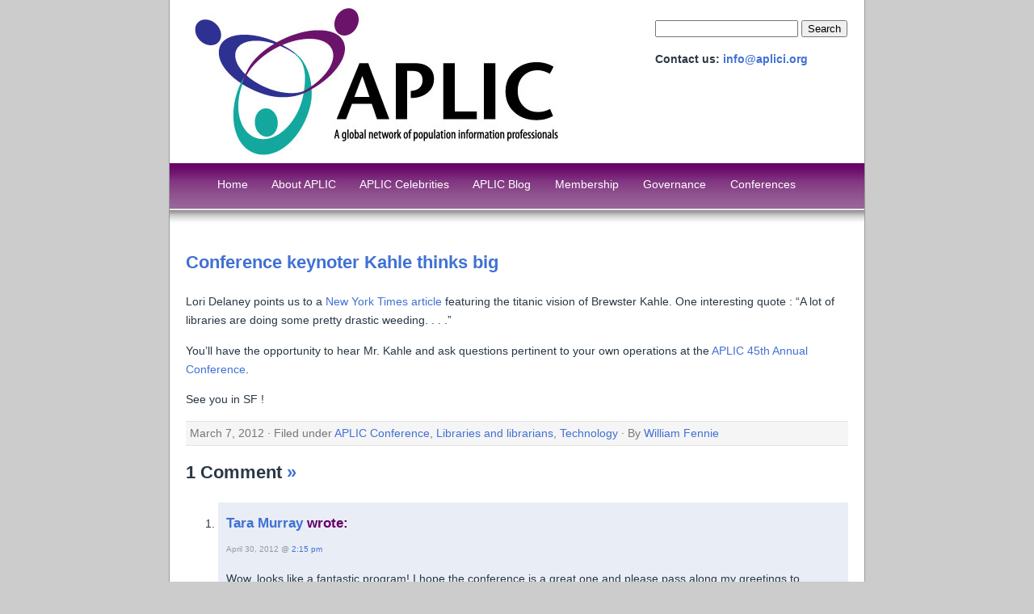

--- FILE ---
content_type: text/html; charset=UTF-8
request_url: https://www.aplici.org/aplic-conference/conference-keynoter-kahle-thinks-big/
body_size: 7167
content:
<!DOCTYPE html PUBLIC "-//W3C//DTD XHTML 1.0 Transitional//EN" "http://www.w3.org/TR/xhtml1/DTD/xhtml1-transitional.dtd">
<html xmlns="http://www.w3.org/1999/xhtml">
<head>
	<meta http-equiv="Content-Type" content="text/html; charset=UTF-8" />

	<title>
	Conference keynoter Kahle thinks big	</title>
	
	<meta name="generator" content="WordPress 6.9" /> <!-- leave this for stats -->

	<style type="text/css" media="screen">
		@import url( https://www.aplici.org/wp-content/themes/aplic/style.css );
	</style>
	
	<link rel="alternate" type="application/rss+xml" title="RSS 2.0" href="https://www.aplici.org/feed/" />
	<link rel="alternate" type="text/xml" title="RSS .92" href="https://www.aplici.org/feed/rss/" />
	<link rel="alternate" type="application/atom+xml" title="Atom 0.3" href="https://www.aplici.org/feed/atom/" />
	<link rel="pingback" href="https://www.aplici.org/xmlrpc.php" />

		<link rel='archives' title='February 2021' href='https://www.aplici.org/2021/02/' />
	<link rel='archives' title='July 2018' href='https://www.aplici.org/2018/07/' />
	<link rel='archives' title='April 2017' href='https://www.aplici.org/2017/04/' />
	<link rel='archives' title='March 2017' href='https://www.aplici.org/2017/03/' />
	<link rel='archives' title='February 2017' href='https://www.aplici.org/2017/02/' />
	<link rel='archives' title='April 2016' href='https://www.aplici.org/2016/04/' />
	<link rel='archives' title='June 2015' href='https://www.aplici.org/2015/06/' />
	<link rel='archives' title='May 2015' href='https://www.aplici.org/2015/05/' />
	<link rel='archives' title='April 2015' href='https://www.aplici.org/2015/04/' />
	<link rel='archives' title='June 2014' href='https://www.aplici.org/2014/06/' />
	<link rel='archives' title='May 2014' href='https://www.aplici.org/2014/05/' />
	<link rel='archives' title='March 2014' href='https://www.aplici.org/2014/03/' />
	<link rel='archives' title='February 2014' href='https://www.aplici.org/2014/02/' />
	<link rel='archives' title='November 2013' href='https://www.aplici.org/2013/11/' />
	<link rel='archives' title='February 2013' href='https://www.aplici.org/2013/02/' />
	<link rel='archives' title='November 2012' href='https://www.aplici.org/2012/11/' />
	<link rel='archives' title='August 2012' href='https://www.aplici.org/2012/08/' />
	<link rel='archives' title='May 2012' href='https://www.aplici.org/2012/05/' />
	<link rel='archives' title='March 2012' href='https://www.aplici.org/2012/03/' />
	<link rel='archives' title='February 2012' href='https://www.aplici.org/2012/02/' />
	<link rel='archives' title='January 2012' href='https://www.aplici.org/2012/01/' />
	<link rel='archives' title='December 2011' href='https://www.aplici.org/2011/12/' />
	<link rel='archives' title='November 2011' href='https://www.aplici.org/2011/11/' />
	<link rel='archives' title='October 2011' href='https://www.aplici.org/2011/10/' />
	<link rel='archives' title='September 2011' href='https://www.aplici.org/2011/09/' />
	<link rel='archives' title='August 2011' href='https://www.aplici.org/2011/08/' />
	<link rel='archives' title='July 2011' href='https://www.aplici.org/2011/07/' />
	<link rel='archives' title='October 2010' href='https://www.aplici.org/2010/10/' />
	<link rel='archives' title='September 2010' href='https://www.aplici.org/2010/09/' />
	<link rel='archives' title='June 2010' href='https://www.aplici.org/2010/06/' />
	<link rel='archives' title='May 2010' href='https://www.aplici.org/2010/05/' />
	<link rel='archives' title='April 2010' href='https://www.aplici.org/2010/04/' />
	<link rel='archives' title='March 2010' href='https://www.aplici.org/2010/03/' />
	<link rel='archives' title='February 2010' href='https://www.aplici.org/2010/02/' />
	<link rel='archives' title='January 2010' href='https://www.aplici.org/2010/01/' />
	<link rel='archives' title='December 2009' href='https://www.aplici.org/2009/12/' />
	<link rel='archives' title='June 2009' href='https://www.aplici.org/2009/06/' />
	<link rel='archives' title='May 2009' href='https://www.aplici.org/2009/05/' />
	<link rel='archives' title='April 2009' href='https://www.aplici.org/2009/04/' />
	<link rel='archives' title='March 2009' href='https://www.aplici.org/2009/03/' />
	<link rel='archives' title='February 2009' href='https://www.aplici.org/2009/02/' />
	<link rel='archives' title='January 2009' href='https://www.aplici.org/2009/01/' />

	<meta name='robots' content='max-image-preview:large' />
<link rel="alternate" type="application/rss+xml" title="APLIC - a global network of population information professionals &raquo; Conference keynoter Kahle thinks big Comments Feed" href="https://www.aplici.org/aplic-conference/conference-keynoter-kahle-thinks-big/feed/" />
<link rel="alternate" title="oEmbed (JSON)" type="application/json+oembed" href="https://www.aplici.org/wp-json/oembed/1.0/embed?url=https%3A%2F%2Fwww.aplici.org%2Faplic-conference%2Fconference-keynoter-kahle-thinks-big%2F" />
<link rel="alternate" title="oEmbed (XML)" type="text/xml+oembed" href="https://www.aplici.org/wp-json/oembed/1.0/embed?url=https%3A%2F%2Fwww.aplici.org%2Faplic-conference%2Fconference-keynoter-kahle-thinks-big%2F&#038;format=xml" />
<style id='wp-img-auto-sizes-contain-inline-css' type='text/css'>
img:is([sizes=auto i],[sizes^="auto," i]){contain-intrinsic-size:3000px 1500px}
/*# sourceURL=wp-img-auto-sizes-contain-inline-css */
</style>
<style id='wp-emoji-styles-inline-css' type='text/css'>

	img.wp-smiley, img.emoji {
		display: inline !important;
		border: none !important;
		box-shadow: none !important;
		height: 1em !important;
		width: 1em !important;
		margin: 0 0.07em !important;
		vertical-align: -0.1em !important;
		background: none !important;
		padding: 0 !important;
	}
/*# sourceURL=wp-emoji-styles-inline-css */
</style>
<style id='wp-block-library-inline-css' type='text/css'>
:root{--wp-block-synced-color:#7a00df;--wp-block-synced-color--rgb:122,0,223;--wp-bound-block-color:var(--wp-block-synced-color);--wp-editor-canvas-background:#ddd;--wp-admin-theme-color:#007cba;--wp-admin-theme-color--rgb:0,124,186;--wp-admin-theme-color-darker-10:#006ba1;--wp-admin-theme-color-darker-10--rgb:0,107,160.5;--wp-admin-theme-color-darker-20:#005a87;--wp-admin-theme-color-darker-20--rgb:0,90,135;--wp-admin-border-width-focus:2px}@media (min-resolution:192dpi){:root{--wp-admin-border-width-focus:1.5px}}.wp-element-button{cursor:pointer}:root .has-very-light-gray-background-color{background-color:#eee}:root .has-very-dark-gray-background-color{background-color:#313131}:root .has-very-light-gray-color{color:#eee}:root .has-very-dark-gray-color{color:#313131}:root .has-vivid-green-cyan-to-vivid-cyan-blue-gradient-background{background:linear-gradient(135deg,#00d084,#0693e3)}:root .has-purple-crush-gradient-background{background:linear-gradient(135deg,#34e2e4,#4721fb 50%,#ab1dfe)}:root .has-hazy-dawn-gradient-background{background:linear-gradient(135deg,#faaca8,#dad0ec)}:root .has-subdued-olive-gradient-background{background:linear-gradient(135deg,#fafae1,#67a671)}:root .has-atomic-cream-gradient-background{background:linear-gradient(135deg,#fdd79a,#004a59)}:root .has-nightshade-gradient-background{background:linear-gradient(135deg,#330968,#31cdcf)}:root .has-midnight-gradient-background{background:linear-gradient(135deg,#020381,#2874fc)}:root{--wp--preset--font-size--normal:16px;--wp--preset--font-size--huge:42px}.has-regular-font-size{font-size:1em}.has-larger-font-size{font-size:2.625em}.has-normal-font-size{font-size:var(--wp--preset--font-size--normal)}.has-huge-font-size{font-size:var(--wp--preset--font-size--huge)}.has-text-align-center{text-align:center}.has-text-align-left{text-align:left}.has-text-align-right{text-align:right}.has-fit-text{white-space:nowrap!important}#end-resizable-editor-section{display:none}.aligncenter{clear:both}.items-justified-left{justify-content:flex-start}.items-justified-center{justify-content:center}.items-justified-right{justify-content:flex-end}.items-justified-space-between{justify-content:space-between}.screen-reader-text{border:0;clip-path:inset(50%);height:1px;margin:-1px;overflow:hidden;padding:0;position:absolute;width:1px;word-wrap:normal!important}.screen-reader-text:focus{background-color:#ddd;clip-path:none;color:#444;display:block;font-size:1em;height:auto;left:5px;line-height:normal;padding:15px 23px 14px;text-decoration:none;top:5px;width:auto;z-index:100000}html :where(.has-border-color){border-style:solid}html :where([style*=border-top-color]){border-top-style:solid}html :where([style*=border-right-color]){border-right-style:solid}html :where([style*=border-bottom-color]){border-bottom-style:solid}html :where([style*=border-left-color]){border-left-style:solid}html :where([style*=border-width]){border-style:solid}html :where([style*=border-top-width]){border-top-style:solid}html :where([style*=border-right-width]){border-right-style:solid}html :where([style*=border-bottom-width]){border-bottom-style:solid}html :where([style*=border-left-width]){border-left-style:solid}html :where(img[class*=wp-image-]){height:auto;max-width:100%}:where(figure){margin:0 0 1em}html :where(.is-position-sticky){--wp-admin--admin-bar--position-offset:var(--wp-admin--admin-bar--height,0px)}@media screen and (max-width:600px){html :where(.is-position-sticky){--wp-admin--admin-bar--position-offset:0px}}

/*# sourceURL=wp-block-library-inline-css */
</style><style id='global-styles-inline-css' type='text/css'>
:root{--wp--preset--aspect-ratio--square: 1;--wp--preset--aspect-ratio--4-3: 4/3;--wp--preset--aspect-ratio--3-4: 3/4;--wp--preset--aspect-ratio--3-2: 3/2;--wp--preset--aspect-ratio--2-3: 2/3;--wp--preset--aspect-ratio--16-9: 16/9;--wp--preset--aspect-ratio--9-16: 9/16;--wp--preset--color--black: #000000;--wp--preset--color--cyan-bluish-gray: #abb8c3;--wp--preset--color--white: #ffffff;--wp--preset--color--pale-pink: #f78da7;--wp--preset--color--vivid-red: #cf2e2e;--wp--preset--color--luminous-vivid-orange: #ff6900;--wp--preset--color--luminous-vivid-amber: #fcb900;--wp--preset--color--light-green-cyan: #7bdcb5;--wp--preset--color--vivid-green-cyan: #00d084;--wp--preset--color--pale-cyan-blue: #8ed1fc;--wp--preset--color--vivid-cyan-blue: #0693e3;--wp--preset--color--vivid-purple: #9b51e0;--wp--preset--gradient--vivid-cyan-blue-to-vivid-purple: linear-gradient(135deg,rgb(6,147,227) 0%,rgb(155,81,224) 100%);--wp--preset--gradient--light-green-cyan-to-vivid-green-cyan: linear-gradient(135deg,rgb(122,220,180) 0%,rgb(0,208,130) 100%);--wp--preset--gradient--luminous-vivid-amber-to-luminous-vivid-orange: linear-gradient(135deg,rgb(252,185,0) 0%,rgb(255,105,0) 100%);--wp--preset--gradient--luminous-vivid-orange-to-vivid-red: linear-gradient(135deg,rgb(255,105,0) 0%,rgb(207,46,46) 100%);--wp--preset--gradient--very-light-gray-to-cyan-bluish-gray: linear-gradient(135deg,rgb(238,238,238) 0%,rgb(169,184,195) 100%);--wp--preset--gradient--cool-to-warm-spectrum: linear-gradient(135deg,rgb(74,234,220) 0%,rgb(151,120,209) 20%,rgb(207,42,186) 40%,rgb(238,44,130) 60%,rgb(251,105,98) 80%,rgb(254,248,76) 100%);--wp--preset--gradient--blush-light-purple: linear-gradient(135deg,rgb(255,206,236) 0%,rgb(152,150,240) 100%);--wp--preset--gradient--blush-bordeaux: linear-gradient(135deg,rgb(254,205,165) 0%,rgb(254,45,45) 50%,rgb(107,0,62) 100%);--wp--preset--gradient--luminous-dusk: linear-gradient(135deg,rgb(255,203,112) 0%,rgb(199,81,192) 50%,rgb(65,88,208) 100%);--wp--preset--gradient--pale-ocean: linear-gradient(135deg,rgb(255,245,203) 0%,rgb(182,227,212) 50%,rgb(51,167,181) 100%);--wp--preset--gradient--electric-grass: linear-gradient(135deg,rgb(202,248,128) 0%,rgb(113,206,126) 100%);--wp--preset--gradient--midnight: linear-gradient(135deg,rgb(2,3,129) 0%,rgb(40,116,252) 100%);--wp--preset--font-size--small: 13px;--wp--preset--font-size--medium: 20px;--wp--preset--font-size--large: 36px;--wp--preset--font-size--x-large: 42px;--wp--preset--spacing--20: 0.44rem;--wp--preset--spacing--30: 0.67rem;--wp--preset--spacing--40: 1rem;--wp--preset--spacing--50: 1.5rem;--wp--preset--spacing--60: 2.25rem;--wp--preset--spacing--70: 3.38rem;--wp--preset--spacing--80: 5.06rem;--wp--preset--shadow--natural: 6px 6px 9px rgba(0, 0, 0, 0.2);--wp--preset--shadow--deep: 12px 12px 50px rgba(0, 0, 0, 0.4);--wp--preset--shadow--sharp: 6px 6px 0px rgba(0, 0, 0, 0.2);--wp--preset--shadow--outlined: 6px 6px 0px -3px rgb(255, 255, 255), 6px 6px rgb(0, 0, 0);--wp--preset--shadow--crisp: 6px 6px 0px rgb(0, 0, 0);}:where(.is-layout-flex){gap: 0.5em;}:where(.is-layout-grid){gap: 0.5em;}body .is-layout-flex{display: flex;}.is-layout-flex{flex-wrap: wrap;align-items: center;}.is-layout-flex > :is(*, div){margin: 0;}body .is-layout-grid{display: grid;}.is-layout-grid > :is(*, div){margin: 0;}:where(.wp-block-columns.is-layout-flex){gap: 2em;}:where(.wp-block-columns.is-layout-grid){gap: 2em;}:where(.wp-block-post-template.is-layout-flex){gap: 1.25em;}:where(.wp-block-post-template.is-layout-grid){gap: 1.25em;}.has-black-color{color: var(--wp--preset--color--black) !important;}.has-cyan-bluish-gray-color{color: var(--wp--preset--color--cyan-bluish-gray) !important;}.has-white-color{color: var(--wp--preset--color--white) !important;}.has-pale-pink-color{color: var(--wp--preset--color--pale-pink) !important;}.has-vivid-red-color{color: var(--wp--preset--color--vivid-red) !important;}.has-luminous-vivid-orange-color{color: var(--wp--preset--color--luminous-vivid-orange) !important;}.has-luminous-vivid-amber-color{color: var(--wp--preset--color--luminous-vivid-amber) !important;}.has-light-green-cyan-color{color: var(--wp--preset--color--light-green-cyan) !important;}.has-vivid-green-cyan-color{color: var(--wp--preset--color--vivid-green-cyan) !important;}.has-pale-cyan-blue-color{color: var(--wp--preset--color--pale-cyan-blue) !important;}.has-vivid-cyan-blue-color{color: var(--wp--preset--color--vivid-cyan-blue) !important;}.has-vivid-purple-color{color: var(--wp--preset--color--vivid-purple) !important;}.has-black-background-color{background-color: var(--wp--preset--color--black) !important;}.has-cyan-bluish-gray-background-color{background-color: var(--wp--preset--color--cyan-bluish-gray) !important;}.has-white-background-color{background-color: var(--wp--preset--color--white) !important;}.has-pale-pink-background-color{background-color: var(--wp--preset--color--pale-pink) !important;}.has-vivid-red-background-color{background-color: var(--wp--preset--color--vivid-red) !important;}.has-luminous-vivid-orange-background-color{background-color: var(--wp--preset--color--luminous-vivid-orange) !important;}.has-luminous-vivid-amber-background-color{background-color: var(--wp--preset--color--luminous-vivid-amber) !important;}.has-light-green-cyan-background-color{background-color: var(--wp--preset--color--light-green-cyan) !important;}.has-vivid-green-cyan-background-color{background-color: var(--wp--preset--color--vivid-green-cyan) !important;}.has-pale-cyan-blue-background-color{background-color: var(--wp--preset--color--pale-cyan-blue) !important;}.has-vivid-cyan-blue-background-color{background-color: var(--wp--preset--color--vivid-cyan-blue) !important;}.has-vivid-purple-background-color{background-color: var(--wp--preset--color--vivid-purple) !important;}.has-black-border-color{border-color: var(--wp--preset--color--black) !important;}.has-cyan-bluish-gray-border-color{border-color: var(--wp--preset--color--cyan-bluish-gray) !important;}.has-white-border-color{border-color: var(--wp--preset--color--white) !important;}.has-pale-pink-border-color{border-color: var(--wp--preset--color--pale-pink) !important;}.has-vivid-red-border-color{border-color: var(--wp--preset--color--vivid-red) !important;}.has-luminous-vivid-orange-border-color{border-color: var(--wp--preset--color--luminous-vivid-orange) !important;}.has-luminous-vivid-amber-border-color{border-color: var(--wp--preset--color--luminous-vivid-amber) !important;}.has-light-green-cyan-border-color{border-color: var(--wp--preset--color--light-green-cyan) !important;}.has-vivid-green-cyan-border-color{border-color: var(--wp--preset--color--vivid-green-cyan) !important;}.has-pale-cyan-blue-border-color{border-color: var(--wp--preset--color--pale-cyan-blue) !important;}.has-vivid-cyan-blue-border-color{border-color: var(--wp--preset--color--vivid-cyan-blue) !important;}.has-vivid-purple-border-color{border-color: var(--wp--preset--color--vivid-purple) !important;}.has-vivid-cyan-blue-to-vivid-purple-gradient-background{background: var(--wp--preset--gradient--vivid-cyan-blue-to-vivid-purple) !important;}.has-light-green-cyan-to-vivid-green-cyan-gradient-background{background: var(--wp--preset--gradient--light-green-cyan-to-vivid-green-cyan) !important;}.has-luminous-vivid-amber-to-luminous-vivid-orange-gradient-background{background: var(--wp--preset--gradient--luminous-vivid-amber-to-luminous-vivid-orange) !important;}.has-luminous-vivid-orange-to-vivid-red-gradient-background{background: var(--wp--preset--gradient--luminous-vivid-orange-to-vivid-red) !important;}.has-very-light-gray-to-cyan-bluish-gray-gradient-background{background: var(--wp--preset--gradient--very-light-gray-to-cyan-bluish-gray) !important;}.has-cool-to-warm-spectrum-gradient-background{background: var(--wp--preset--gradient--cool-to-warm-spectrum) !important;}.has-blush-light-purple-gradient-background{background: var(--wp--preset--gradient--blush-light-purple) !important;}.has-blush-bordeaux-gradient-background{background: var(--wp--preset--gradient--blush-bordeaux) !important;}.has-luminous-dusk-gradient-background{background: var(--wp--preset--gradient--luminous-dusk) !important;}.has-pale-ocean-gradient-background{background: var(--wp--preset--gradient--pale-ocean) !important;}.has-electric-grass-gradient-background{background: var(--wp--preset--gradient--electric-grass) !important;}.has-midnight-gradient-background{background: var(--wp--preset--gradient--midnight) !important;}.has-small-font-size{font-size: var(--wp--preset--font-size--small) !important;}.has-medium-font-size{font-size: var(--wp--preset--font-size--medium) !important;}.has-large-font-size{font-size: var(--wp--preset--font-size--large) !important;}.has-x-large-font-size{font-size: var(--wp--preset--font-size--x-large) !important;}
/*# sourceURL=global-styles-inline-css */
</style>

<style id='classic-theme-styles-inline-css' type='text/css'>
/*! This file is auto-generated */
.wp-block-button__link{color:#fff;background-color:#32373c;border-radius:9999px;box-shadow:none;text-decoration:none;padding:calc(.667em + 2px) calc(1.333em + 2px);font-size:1.125em}.wp-block-file__button{background:#32373c;color:#fff;text-decoration:none}
/*# sourceURL=/wp-includes/css/classic-themes.min.css */
</style>
<link rel="https://api.w.org/" href="https://www.aplici.org/wp-json/" /><link rel="alternate" title="JSON" type="application/json" href="https://www.aplici.org/wp-json/wp/v2/posts/1462" /><link rel="EditURI" type="application/rsd+xml" title="RSD" href="https://www.aplici.org/xmlrpc.php?rsd" />
<meta name="generator" content="WordPress 6.9" />
<link rel="canonical" href="https://www.aplici.org/aplic-conference/conference-keynoter-kahle-thinks-big/" />
<link rel='shortlink' href='https://www.aplici.org/?p=1462' />
<meta name="framework" content="Alkivia Framework 0.8" />
<!-- link rel="shortcut icon" href="/images/favicon.ico" / -->
</head>

<body>
<div id="wrap">
  <div id="header">
			<div id="logo">
				<a href="https://www.aplici.org"><img src="https://www.aplici.org/wp-content/themes/aplic/images/logo.jpg" alt="APLIC &#8211; a global network of population information professionals" title="APLIC &#8211; a global network of population information professionals" border="0" /></a>
			</div>
		<div id="search">
		<form method="get" action="/index.php">
<p>
<input type="text" value="" name="s" id="s" />
<input type="submit" value="Search" />
</p>
</form>		
			
			<div id="fp_contact">
			<p><b>Contact us:
			<a href="mailto:info@aplici.org">info@aplici.org</a></b></p>
			</div>

<!-- Conference announcement box 			
			<div id="fp_conference">
			  <a href="http://www.aplici.org/conferences/48-1/"><p>Plan to attend:<br>
			  <strong>2015 Annual Conference<br>
				  San Diego CA</strong></p>
			  <p><em>April 27-29, 2015</em></p></a>
			</div>
-->
						
		</div>
   </div>
   <div id="navigation">
			<ul>
				<li class="page_item page-item-2"><a href="https://www.aplici.org/">Home</a></li>
<li class="page_item page-item-106"><a href="https://www.aplici.org/about-aplic/">About APLIC</a></li>
<li class="page_item page-item-2707"><a href="https://www.aplici.org/aplic-i-50th-anniversary-celebrities/">APLIC Celebrities</a></li>
<li class="page_item page-item-159 current_page_parent"><a href="https://www.aplici.org/blog/">APLIC Blog</a></li>
<li class="page_item page-item-111 page_item_has_children"><a href="https://www.aplici.org/membership/">Membership</a></li>
<li class="page_item page-item-126 page_item_has_children"><a href="https://www.aplici.org/governance/">Governance</a></li>
<li class="page_item page-item-182 page_item_has_children"><a href="https://www.aplici.org/conferences/">Conferences</a></li>
			</ul>
   </div>
		
  <div id="main">
  
<div id="one-column">

<div class="breadcrumb">
</div>

			
		<div class="post">
	
			<h2 class="posttitle" id="post-1462"><a href="https://www.aplici.org/aplic-conference/conference-keynoter-kahle-thinks-big/" rel="bookmark" title="Permanent link to Conference keynoter Kahle thinks big">Conference keynoter Kahle thinks big</a></h2>
			
			<div class="postentry">
				<p>Lori Delaney points us to a <a href="http://www.nytimes.com/2012/03/04/technology/internet-archives-repository-collects-thousands-of-books.html?_r=1" target="_blank">New York Times article</a> featuring the titanic vision of Brewster Kahle. One interesting quote : &#8220;A lot of libraries are doing some pretty drastic weeding. . . .&#8221;</p>
<p>You&#8217;ll have the opportunity to hear Mr. Kahle and ask questions pertinent to your own operations at the <a href="http://www.aplici.org/conferences/45-2/" target="_blank">APLIC 45th Annual Conference</a>.</p>
<p>See you in SF !</p>
						</div>

			<p class="postmeta">
			March 7, 2012  
			&#183; Filed under <a href="https://www.aplici.org/category/aplic-conference/" rel="category tag">APLIC Conference</a>, <a href="https://www.aplici.org/category/libraries-and-librarians/" rel="category tag">Libraries and librarians</a>, <a href="https://www.aplici.org/category/technology/" rel="category tag">Technology</a>			&#183; By <a href="https://www.aplici.org/author/william-fennie/" title="Posts by William Fennie" rel="author">William Fennie</a>						</p>
			
		</div>
		
		
<!-- You can start editing here. -->


	<h2 id="comments">
	1 Comment		<a href="#postcomment" title="Jump to the comments form" name="respond" id="respond">&raquo;</a>
		</h2>
	
	<ol id="commentlist">

	
		<li class="alt" id="comment-6994">
		
		<h3 class="commenttitle"><a href="http://diylibrarian.org" class="url" rel="ugc external nofollow">Tara Murray</a> wrote:</h3>
		
		<p class="commentmeta">
			April 30, 2012 
			@ <a href="#comment-6994" title="Permanent link to this comment">2:15 pm</a>
					</p>
		
		<p>Wow, looks like a fantastic program! I hope the conference is a great one and please pass along my greetings to everyone in APLIC.</p>
		
		</li>

		
	
	</ol>



	<h2 id="postcomment">Leave a Comment</h2><a name="respond" id="respond"></a>
	
		
		<p>You must be <a href="https://www.aplici.org/wp-login.php?redirect_to=https://www.aplici.org/aplic-conference/conference-keynoter-kahle-thinks-big/">logged in</a> to post a comment.</p>
	
	
				
	
</div>
  <div id="footer">
  <ul>
						<li><a href="https://www.aplici.org/wp-login.php">Log in</a></li>
						<li><a href="mailto:info@aplici.org">Contact us</a></li>
  </ul>
  <p>Copyright &copy; 2012 APLIC.</p>
<!--
<p><a href="http://unknowngenius.com/blog/wordpress/spam-karma/"><img src="https://www.aplici.org/wp-content/themes/aplic/images/sk2_button.png" alt="SK2 Protected" /></a></p>
  -->
  </div>
</div>

<script type="speculationrules">
{"prefetch":[{"source":"document","where":{"and":[{"href_matches":"/*"},{"not":{"href_matches":["/wp-*.php","/wp-admin/*","/wp-content/uploads/*","/wp-content/*","/wp-content/plugins/*","/wp-content/themes/aplic/*","/*\\?(.+)"]}},{"not":{"selector_matches":"a[rel~=\"nofollow\"]"}},{"not":{"selector_matches":".no-prefetch, .no-prefetch a"}}]},"eagerness":"conservative"}]}
</script>
<script id="wp-emoji-settings" type="application/json">
{"baseUrl":"https://s.w.org/images/core/emoji/17.0.2/72x72/","ext":".png","svgUrl":"https://s.w.org/images/core/emoji/17.0.2/svg/","svgExt":".svg","source":{"concatemoji":"https://www.aplici.org/wp-includes/js/wp-emoji-release.min.js?ver=6.9"}}
</script>
<script type="module">
/* <![CDATA[ */
/*! This file is auto-generated */
const a=JSON.parse(document.getElementById("wp-emoji-settings").textContent),o=(window._wpemojiSettings=a,"wpEmojiSettingsSupports"),s=["flag","emoji"];function i(e){try{var t={supportTests:e,timestamp:(new Date).valueOf()};sessionStorage.setItem(o,JSON.stringify(t))}catch(e){}}function c(e,t,n){e.clearRect(0,0,e.canvas.width,e.canvas.height),e.fillText(t,0,0);t=new Uint32Array(e.getImageData(0,0,e.canvas.width,e.canvas.height).data);e.clearRect(0,0,e.canvas.width,e.canvas.height),e.fillText(n,0,0);const a=new Uint32Array(e.getImageData(0,0,e.canvas.width,e.canvas.height).data);return t.every((e,t)=>e===a[t])}function p(e,t){e.clearRect(0,0,e.canvas.width,e.canvas.height),e.fillText(t,0,0);var n=e.getImageData(16,16,1,1);for(let e=0;e<n.data.length;e++)if(0!==n.data[e])return!1;return!0}function u(e,t,n,a){switch(t){case"flag":return n(e,"\ud83c\udff3\ufe0f\u200d\u26a7\ufe0f","\ud83c\udff3\ufe0f\u200b\u26a7\ufe0f")?!1:!n(e,"\ud83c\udde8\ud83c\uddf6","\ud83c\udde8\u200b\ud83c\uddf6")&&!n(e,"\ud83c\udff4\udb40\udc67\udb40\udc62\udb40\udc65\udb40\udc6e\udb40\udc67\udb40\udc7f","\ud83c\udff4\u200b\udb40\udc67\u200b\udb40\udc62\u200b\udb40\udc65\u200b\udb40\udc6e\u200b\udb40\udc67\u200b\udb40\udc7f");case"emoji":return!a(e,"\ud83e\u1fac8")}return!1}function f(e,t,n,a){let r;const o=(r="undefined"!=typeof WorkerGlobalScope&&self instanceof WorkerGlobalScope?new OffscreenCanvas(300,150):document.createElement("canvas")).getContext("2d",{willReadFrequently:!0}),s=(o.textBaseline="top",o.font="600 32px Arial",{});return e.forEach(e=>{s[e]=t(o,e,n,a)}),s}function r(e){var t=document.createElement("script");t.src=e,t.defer=!0,document.head.appendChild(t)}a.supports={everything:!0,everythingExceptFlag:!0},new Promise(t=>{let n=function(){try{var e=JSON.parse(sessionStorage.getItem(o));if("object"==typeof e&&"number"==typeof e.timestamp&&(new Date).valueOf()<e.timestamp+604800&&"object"==typeof e.supportTests)return e.supportTests}catch(e){}return null}();if(!n){if("undefined"!=typeof Worker&&"undefined"!=typeof OffscreenCanvas&&"undefined"!=typeof URL&&URL.createObjectURL&&"undefined"!=typeof Blob)try{var e="postMessage("+f.toString()+"("+[JSON.stringify(s),u.toString(),c.toString(),p.toString()].join(",")+"));",a=new Blob([e],{type:"text/javascript"});const r=new Worker(URL.createObjectURL(a),{name:"wpTestEmojiSupports"});return void(r.onmessage=e=>{i(n=e.data),r.terminate(),t(n)})}catch(e){}i(n=f(s,u,c,p))}t(n)}).then(e=>{for(const n in e)a.supports[n]=e[n],a.supports.everything=a.supports.everything&&a.supports[n],"flag"!==n&&(a.supports.everythingExceptFlag=a.supports.everythingExceptFlag&&a.supports[n]);var t;a.supports.everythingExceptFlag=a.supports.everythingExceptFlag&&!a.supports.flag,a.supports.everything||((t=a.source||{}).concatemoji?r(t.concatemoji):t.wpemoji&&t.twemoji&&(r(t.twemoji),r(t.wpemoji)))});
//# sourceURL=https://www.aplici.org/wp-includes/js/wp-emoji-loader.min.js
/* ]]> */
</script>

</body>
</html>


--- FILE ---
content_type: text/css
request_url: https://www.aplici.org/wp-content/themes/aplic/style.css
body_size: 2184
content:
/*  
Theme Name: APLIC
Theme URI: http://www.artofblog.com/33-a-dream-to-host/
Description: Modified version of A Dream to Host by Art of Blog. Fast-loading, easy to read, 2 column theme. Widget-ready, for Wordpress 2.3+ created in honor of Dreamhost's 10 year anniversary.
Version: 2.3
Author: Art of Blog
Author URI: http://www.artofblog.com/themes/

Theme last updated: November 2009
*/

/***** General stuff *****/
body {font: normal .9em/1.6em Arial, Helvetica, sans-serif;color : #2a3845;margin : 0;padding : 0;background:#ccc;}

a:link {color : #4071d3;text-decoration:none;}
a:visited {color : #4f8edd;text-decoration:none;}
a:hover {color : #000;text-decoration:underline;}
a:active {color : #4071d3;text-decoration:none;}

h1,h2,h3,h4,h5 {clear:left;}
h1 {margin: 0px 0px 10px 0px;padding-bottom : 1px;font : normal 1.65em; line-height: normal;}
h2 {margin : 20px 0 10px;padding-bottom : 10px;font : normal 1.65em; line-height: normal;}
h3 {margin : 10px 0;font : bold 1em;border-bottom:1px solid #606;color:#606; line-height: normal;}
h4 {margin : 10px 0;font : bold 1em;color:#606; line-height: normal;}
h5 {margin: 10px 0; font-style: italic; font-weight: normal; font-size: 1em; color: #606; line-height: normal;}
ul {padding:0;margin:0 0 0 16px;list-style: square;}
blockquote {border-left:1px solid #EAEAEA;padding-left: 10px;}
.callout {float:right;background-color:#ccf;border:10px solid #fff;padding:5px;width:25%;}

img {border: none;}

.feature {background-color:#cff;padding:10px;}
.abstract {font-size:85%; line-height:1.5em;}

/*** Layout ****/

#wrap {margin : 0 auto;width : 860px;background:white;border-left:1px solid #999;border-right:1px solid #999;border-bottom:1px solid #999;}

#header {background: transparent; padding: 10px 20px 10px 20px; border-left: 1px solid #FFF; border-right: 1px solid #FFF;}

#navigation {height:50px; padding:15px;background: transparent url(images/header.png) repeat-x; clear: both; text-align: center;}
#navigation ul {list-style-type:none;padding:0;margin:0;display: inline;}
#navigation li {list-style-type:none;margin:0 26px 0 0;display: inline;}
#navigation a {text-decoration:none;color:white;font-size:1em;}
#navigation a:hover {text-decoration:none;color:white;font-size:1em;border-bottom:1px solid #FFF}

#logo {color:#044177;padding-left:10px;float:left;}
#logo img {padding-right:15px; padding-bottom: 10px;}
#logo a {color:#000;text-decoration:none;font: normal 2.4em Georgia, serif;}

#search {float: right;}

#main {margin : 0 auto;padding:10px 0px 0px 0px;}

#left-column {width: 500px;float: left;padding-left:40px;}
#left-column ul {padding:0;margin:0 0 0 30px;}
#left-column ol {padding:0;margin:0 0 0 30px;}

#one-column {padding: 0 20px 20px 20px;}

.postmeta {border-top:1px solid #e3e3e3;border-bottom:1px solid #e3e3e3;background:#f5f5f5;padding:3px 5px;color:#777; clear: both;}
.postfeedback {clear:both;}
p.postfeedback:before {content: "\00BB";}

#right-column {width : 300px;float : right;min-height: 600px}

.footnav {padding:10px 0;}
#footer {background:#FFF url(images/footer.png) repeat-x top center;padding : 50px 40px 5px 20px;clear : both;color:#666;font-size:.8em;}
#footer ul {list-style-type: none; margin-left: 0;} 
#footer ul li {
	display: inline;
	margin-right: 1em;
}
#footer ul li:before {content: "\00BB";}

/*** Comments ***/

#comment {width:100%;}
ol h3  {border:none;padding-bottom:0}
#commentlist li {padding:5px 10px;}
#commentlist li.alt {background-color:#e9edf6}
.commentmeta {font-size:.7em;color:#999;}

/*** Sidebar ***/

#sidebar {padding:0px 40px 20px 20px; font-size: 90%;}
#sidebar ul {list-style-type:none;}
#sidebar ul li ul {margin: 0 0 0 0;}
#sidebar ul li ul li {list-style-type:none;padding:2px;border-bottom:1px solid #EEE;}
#sidebar h2 {color:#000;padding:3px 0;border:none;}
#sidebar h3 {border:none; padding: 3px 0; margin-bottom: 0;}
#sidebar p {line-height: normal;}
#sidebar li.rss {border-bottom:none;}
#sidebar li.rss img {float:left;padding-right:10px;}
#sidebar img.sideimg {align:center;}

/*** Images (added by Tara Murray 5/8/09) ***/

.alignright {
float: right;
padding-left: 10px;
}
.alignleft {
float: left;
padding-right: 10px;
}
.aligncenter {
float: none;
padding-left: 5px;
padding-right: 5px;
}
.wp-caption-text {
font-size: 70%;
line-height: normal;
}

/** Use for photo credits throughout site -wf, 20120214 **/
.credit_photo {
    font-size:0.8em;
    text-align:right;
    margin-top:-15px;
}


/*** Get Posts (added by Tara Murray 9/14/09) ***/

ul.get_posts_class {
list-style-type: none;
background: url('images/AplicBlog.jpg') top left no-repeat;
}

ul.get_posts_class li {
padding: 0 0 10px 130px;
}

/*** Tables (added by Tara Murray 11/11/09) ***/

table {
border:1px solid #099;
border-collapse: collapse;
width:100%;
}

table h3 {
border-bottom:none;
}

th {
background-color:#9cc;
}

td {
border-bottom:1px solid #099;
border-top:1px solid #099;
}

/***
Conference Styles - added by Fennie 2012-01
Note that you have to discover the post-ID to name the specific
Conference page. . .
Display:none keeps the title from repeating
 ***/
#post-1304 {
    display:none;
}

#post-1489 {
    display:none;
}

#post-1647 {
    display:none;
}

#post-1778 {
    display:none;
}

#post-2059 {
	display:none;
}

#conference2012 {
    margin:2em;
}

#conference2012 .cheader {
	text-align: center;
}

#conference2012 th {
    background-color:#0F14A6;
	color: #ccc;
}

#conference2012 h3 {
    border-bottom:none;;
}
#conference2012 .discreet {
	color: #ccc;
}

#conf_photo {
    width:600px;
    margin: 0 auto;
}

#conf_links {
    border: 2px solid #0F14A6;
	color: #111;
    margin: 0 5em;
    padding: 0.5em 2em;
}
#conf_links h3 {
    border-bottom:none;
}
#sponsors {
    border-top: 1px solid #099;
    border-bottom: 1px solid #099;
    padding: 0.1em 3em 0.1em 3em;
    margin:1em;
    text-align:right;
}

/*** Front page conference announcement styling ***/
#fp_conference {
	background-color: #0F14A6;
	color: #ccc;
	border: 1px solid #aaa;
	padding: 1.0em;
	margin: 0.3em;
	text-align: center;
}
#fp_conference a {
	text-decoration: none;
	color: #ccc;
}
